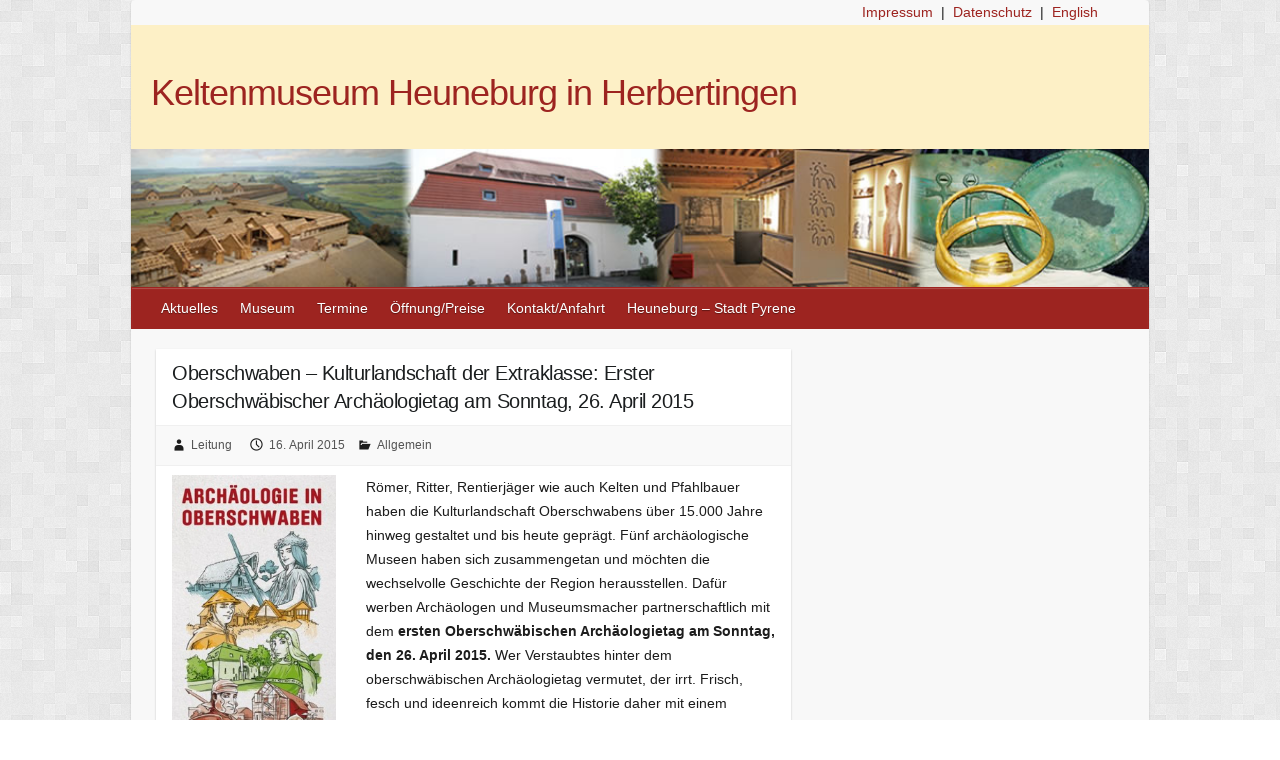

--- FILE ---
content_type: text/html; charset=UTF-8
request_url: https://www.heuneburg.de/2015/04/oberschwaben-kulturlandschaft-der-extraklasse-erster-oberschwaebischer-archaeologietag-am-sonntag-26-april-2015/
body_size: 10542
content:

<!DOCTYPE html>
<html dir="ltr" lang="de" prefix="og: https://ogp.me/ns#">
<head>

		<link rel="profile" href="http://gmpg.org/xfn/11" />
	<link rel="pingback" href="https://www.heuneburg.de/wp/xmlrpc.php" />
<title>Oberschwaben – Kulturlandschaft der Extraklasse: Erster Oberschwäbischer Archäologietag am Sonntag, 26. April 2015 | Keltenmuseum Heuneburg in Herbertingen</title>

		<!-- All in One SEO 4.5.0 - aioseo.com -->
		<meta name="robots" content="max-image-preview:large" />
		<link rel="canonical" href="https://www.heuneburg.de/2015/04/oberschwaben-kulturlandschaft-der-extraklasse-erster-oberschwaebischer-archaeologietag-am-sonntag-26-april-2015/" />
		<meta name="generator" content="All in One SEO (AIOSEO) 4.5.0" />
		<meta property="og:locale" content="de_DE" />
		<meta property="og:site_name" content="Keltenmuseum Heuneburg in Herbertingen |" />
		<meta property="og:type" content="article" />
		<meta property="og:title" content="Oberschwaben – Kulturlandschaft der Extraklasse: Erster Oberschwäbischer Archäologietag am Sonntag, 26. April 2015 | Keltenmuseum Heuneburg in Herbertingen" />
		<meta property="og:url" content="https://www.heuneburg.de/2015/04/oberschwaben-kulturlandschaft-der-extraklasse-erster-oberschwaebischer-archaeologietag-am-sonntag-26-april-2015/" />
		<meta property="article:published_time" content="2015-04-16T08:36:23+00:00" />
		<meta property="article:modified_time" content="2015-04-16T12:53:24+00:00" />
		<meta name="twitter:card" content="summary_large_image" />
		<meta name="twitter:title" content="Oberschwaben – Kulturlandschaft der Extraklasse: Erster Oberschwäbischer Archäologietag am Sonntag, 26. April 2015 | Keltenmuseum Heuneburg in Herbertingen" />
		<script type="application/ld+json" class="aioseo-schema">
			{"@context":"https:\/\/schema.org","@graph":[{"@type":"Article","@id":"https:\/\/www.heuneburg.de\/2015\/04\/oberschwaben-kulturlandschaft-der-extraklasse-erster-oberschwaebischer-archaeologietag-am-sonntag-26-april-2015\/#article","name":"Oberschwaben \u2013 Kulturlandschaft der Extraklasse: Erster Oberschw\u00e4bischer Arch\u00e4ologietag am Sonntag, 26. April 2015 | Keltenmuseum Heuneburg in Herbertingen","headline":"Oberschwaben \u2013 Kulturlandschaft der Extraklasse: Erster Oberschw\u00e4bischer Arch\u00e4ologietag am Sonntag, 26. April 2015","author":{"@id":"https:\/\/www.heuneburg.de\/author\/kunde\/#author"},"publisher":{"@id":"https:\/\/www.heuneburg.de\/#organization"},"image":{"@type":"ImageObject","url":"https:\/\/www.heuneburg.de\/wp\/wp-content\/uploads\/2015\/04\/Tag-der-Archaeologie-2015.jpg","@id":"https:\/\/www.heuneburg.de\/2015\/04\/oberschwaben-kulturlandschaft-der-extraklasse-erster-oberschwaebischer-archaeologietag-am-sonntag-26-april-2015\/#articleImage","width":235,"height":500},"datePublished":"2015-04-16T08:36:23+02:00","dateModified":"2015-04-16T12:53:24+02:00","inLanguage":"de-DE","mainEntityOfPage":{"@id":"https:\/\/www.heuneburg.de\/2015\/04\/oberschwaben-kulturlandschaft-der-extraklasse-erster-oberschwaebischer-archaeologietag-am-sonntag-26-april-2015\/#webpage"},"isPartOf":{"@id":"https:\/\/www.heuneburg.de\/2015\/04\/oberschwaben-kulturlandschaft-der-extraklasse-erster-oberschwaebischer-archaeologietag-am-sonntag-26-april-2015\/#webpage"},"articleSection":"Allgemein"},{"@type":"BreadcrumbList","@id":"https:\/\/www.heuneburg.de\/2015\/04\/oberschwaben-kulturlandschaft-der-extraklasse-erster-oberschwaebischer-archaeologietag-am-sonntag-26-april-2015\/#breadcrumblist","itemListElement":[{"@type":"ListItem","@id":"https:\/\/www.heuneburg.de\/#listItem","position":1,"name":"Zu Hause","item":"https:\/\/www.heuneburg.de\/","nextItem":"https:\/\/www.heuneburg.de\/2015\/04\/oberschwaben-kulturlandschaft-der-extraklasse-erster-oberschwaebischer-archaeologietag-am-sonntag-26-april-2015\/#listItem"},{"@type":"ListItem","@id":"https:\/\/www.heuneburg.de\/2015\/04\/oberschwaben-kulturlandschaft-der-extraklasse-erster-oberschwaebischer-archaeologietag-am-sonntag-26-april-2015\/#listItem","position":2,"name":"2015","item":"https:\/\/www.heuneburg.de\/2015\/04\/oberschwaben-kulturlandschaft-der-extraklasse-erster-oberschwaebischer-archaeologietag-am-sonntag-26-april-2015\/","nextItem":"https:\/\/www.heuneburg.de\/2015\/04\/#listItem","previousItem":"https:\/\/www.heuneburg.de\/#listItem"},{"@type":"ListItem","@id":"https:\/\/www.heuneburg.de\/2015\/04\/#listItem","position":3,"name":"April","item":"https:\/\/www.heuneburg.de\/2015\/04\/","nextItem":"https:\/\/www.heuneburg.de\/2015\/04\/oberschwaben-kulturlandschaft-der-extraklasse-erster-oberschwaebischer-archaeologietag-am-sonntag-26-april-2015\/#listItem","previousItem":"https:\/\/www.heuneburg.de\/2015\/04\/oberschwaben-kulturlandschaft-der-extraklasse-erster-oberschwaebischer-archaeologietag-am-sonntag-26-april-2015\/#listItem"},{"@type":"ListItem","@id":"https:\/\/www.heuneburg.de\/2015\/04\/oberschwaben-kulturlandschaft-der-extraklasse-erster-oberschwaebischer-archaeologietag-am-sonntag-26-april-2015\/#listItem","position":4,"name":"Oberschwaben \u2013 Kulturlandschaft der Extraklasse: Erster Oberschw\u00e4bischer Arch\u00e4ologietag am Sonntag, 26. April 2015","previousItem":"https:\/\/www.heuneburg.de\/2015\/04\/#listItem"}]},{"@type":"Organization","@id":"https:\/\/www.heuneburg.de\/#organization","name":"Keltenmuseum Heuneburg in Herbertingen","url":"https:\/\/www.heuneburg.de\/"},{"@type":"Person","@id":"https:\/\/www.heuneburg.de\/author\/kunde\/#author","url":"https:\/\/www.heuneburg.de\/author\/kunde\/","name":"Leitung","image":{"@type":"ImageObject","@id":"https:\/\/www.heuneburg.de\/2015\/04\/oberschwaben-kulturlandschaft-der-extraklasse-erster-oberschwaebischer-archaeologietag-am-sonntag-26-april-2015\/#authorImage","url":"https:\/\/secure.gravatar.com\/avatar\/6ae2d8254b88ac8eea3176037311bbf1?s=96&d=mm&r=g","width":96,"height":96,"caption":"Leitung"}},{"@type":"WebPage","@id":"https:\/\/www.heuneburg.de\/2015\/04\/oberschwaben-kulturlandschaft-der-extraklasse-erster-oberschwaebischer-archaeologietag-am-sonntag-26-april-2015\/#webpage","url":"https:\/\/www.heuneburg.de\/2015\/04\/oberschwaben-kulturlandschaft-der-extraklasse-erster-oberschwaebischer-archaeologietag-am-sonntag-26-april-2015\/","name":"Oberschwaben \u2013 Kulturlandschaft der Extraklasse: Erster Oberschw\u00e4bischer Arch\u00e4ologietag am Sonntag, 26. April 2015 | Keltenmuseum Heuneburg in Herbertingen","inLanguage":"de-DE","isPartOf":{"@id":"https:\/\/www.heuneburg.de\/#website"},"breadcrumb":{"@id":"https:\/\/www.heuneburg.de\/2015\/04\/oberschwaben-kulturlandschaft-der-extraklasse-erster-oberschwaebischer-archaeologietag-am-sonntag-26-april-2015\/#breadcrumblist"},"author":{"@id":"https:\/\/www.heuneburg.de\/author\/kunde\/#author"},"creator":{"@id":"https:\/\/www.heuneburg.de\/author\/kunde\/#author"},"datePublished":"2015-04-16T08:36:23+02:00","dateModified":"2015-04-16T12:53:24+02:00"},{"@type":"WebSite","@id":"https:\/\/www.heuneburg.de\/#website","url":"https:\/\/www.heuneburg.de\/","name":"Keltenmuseum Heuneburg in Herbertingen","inLanguage":"de-DE","publisher":{"@id":"https:\/\/www.heuneburg.de\/#organization"}}]}
		</script>
		<!-- All in One SEO -->

<link rel='dns-prefetch' href='//www.heuneburg.de' />
<link rel="alternate" type="application/rss+xml" title="Keltenmuseum Heuneburg in Herbertingen &raquo; Feed" href="https://www.heuneburg.de/feed/" />
<link rel="alternate" type="application/rss+xml" title="Keltenmuseum Heuneburg in Herbertingen &raquo; Kommentar-Feed" href="https://www.heuneburg.de/comments/feed/" />
<meta charset="UTF-8" />
<meta name="viewport" content="width=device-width, initial-scale=1, maximum-scale=1">
<script type="text/javascript">
/* <![CDATA[ */
window._wpemojiSettings = {"baseUrl":"https:\/\/s.w.org\/images\/core\/emoji\/14.0.0\/72x72\/","ext":".png","svgUrl":"https:\/\/s.w.org\/images\/core\/emoji\/14.0.0\/svg\/","svgExt":".svg","source":{"concatemoji":"https:\/\/www.heuneburg.de\/wp\/wp-includes\/js\/wp-emoji-release.min.js?ver=46daf63a281da197dffbc20438d858b6"}};
/*! This file is auto-generated */
!function(i,n){var o,s,e;function c(e){try{var t={supportTests:e,timestamp:(new Date).valueOf()};sessionStorage.setItem(o,JSON.stringify(t))}catch(e){}}function p(e,t,n){e.clearRect(0,0,e.canvas.width,e.canvas.height),e.fillText(t,0,0);var t=new Uint32Array(e.getImageData(0,0,e.canvas.width,e.canvas.height).data),r=(e.clearRect(0,0,e.canvas.width,e.canvas.height),e.fillText(n,0,0),new Uint32Array(e.getImageData(0,0,e.canvas.width,e.canvas.height).data));return t.every(function(e,t){return e===r[t]})}function u(e,t,n){switch(t){case"flag":return n(e,"\ud83c\udff3\ufe0f\u200d\u26a7\ufe0f","\ud83c\udff3\ufe0f\u200b\u26a7\ufe0f")?!1:!n(e,"\ud83c\uddfa\ud83c\uddf3","\ud83c\uddfa\u200b\ud83c\uddf3")&&!n(e,"\ud83c\udff4\udb40\udc67\udb40\udc62\udb40\udc65\udb40\udc6e\udb40\udc67\udb40\udc7f","\ud83c\udff4\u200b\udb40\udc67\u200b\udb40\udc62\u200b\udb40\udc65\u200b\udb40\udc6e\u200b\udb40\udc67\u200b\udb40\udc7f");case"emoji":return!n(e,"\ud83e\udef1\ud83c\udffb\u200d\ud83e\udef2\ud83c\udfff","\ud83e\udef1\ud83c\udffb\u200b\ud83e\udef2\ud83c\udfff")}return!1}function f(e,t,n){var r="undefined"!=typeof WorkerGlobalScope&&self instanceof WorkerGlobalScope?new OffscreenCanvas(300,150):i.createElement("canvas"),a=r.getContext("2d",{willReadFrequently:!0}),o=(a.textBaseline="top",a.font="600 32px Arial",{});return e.forEach(function(e){o[e]=t(a,e,n)}),o}function t(e){var t=i.createElement("script");t.src=e,t.defer=!0,i.head.appendChild(t)}"undefined"!=typeof Promise&&(o="wpEmojiSettingsSupports",s=["flag","emoji"],n.supports={everything:!0,everythingExceptFlag:!0},e=new Promise(function(e){i.addEventListener("DOMContentLoaded",e,{once:!0})}),new Promise(function(t){var n=function(){try{var e=JSON.parse(sessionStorage.getItem(o));if("object"==typeof e&&"number"==typeof e.timestamp&&(new Date).valueOf()<e.timestamp+604800&&"object"==typeof e.supportTests)return e.supportTests}catch(e){}return null}();if(!n){if("undefined"!=typeof Worker&&"undefined"!=typeof OffscreenCanvas&&"undefined"!=typeof URL&&URL.createObjectURL&&"undefined"!=typeof Blob)try{var e="postMessage("+f.toString()+"("+[JSON.stringify(s),u.toString(),p.toString()].join(",")+"));",r=new Blob([e],{type:"text/javascript"}),a=new Worker(URL.createObjectURL(r),{name:"wpTestEmojiSupports"});return void(a.onmessage=function(e){c(n=e.data),a.terminate(),t(n)})}catch(e){}c(n=f(s,u,p))}t(n)}).then(function(e){for(var t in e)n.supports[t]=e[t],n.supports.everything=n.supports.everything&&n.supports[t],"flag"!==t&&(n.supports.everythingExceptFlag=n.supports.everythingExceptFlag&&n.supports[t]);n.supports.everythingExceptFlag=n.supports.everythingExceptFlag&&!n.supports.flag,n.DOMReady=!1,n.readyCallback=function(){n.DOMReady=!0}}).then(function(){return e}).then(function(){var e;n.supports.everything||(n.readyCallback(),(e=n.source||{}).concatemoji?t(e.concatemoji):e.wpemoji&&e.twemoji&&(t(e.twemoji),t(e.wpemoji)))}))}((window,document),window._wpemojiSettings);
/* ]]> */
</script>
<style id='wp-emoji-styles-inline-css' type='text/css'>

	img.wp-smiley, img.emoji {
		display: inline !important;
		border: none !important;
		box-shadow: none !important;
		height: 1em !important;
		width: 1em !important;
		margin: 0 0.07em !important;
		vertical-align: -0.1em !important;
		background: none !important;
		padding: 0 !important;
	}
</style>
<link rel='stylesheet' id='wp-block-library-css' href='https://www.heuneburg.de/wp/wp-includes/css/dist/block-library/style.min.css?ver=46daf63a281da197dffbc20438d858b6' type='text/css' media='all' />
<style id='classic-theme-styles-inline-css' type='text/css'>
/*! This file is auto-generated */
.wp-block-button__link{color:#fff;background-color:#32373c;border-radius:9999px;box-shadow:none;text-decoration:none;padding:calc(.667em + 2px) calc(1.333em + 2px);font-size:1.125em}.wp-block-file__button{background:#32373c;color:#fff;text-decoration:none}
</style>
<style id='global-styles-inline-css' type='text/css'>
body{--wp--preset--color--black: #000000;--wp--preset--color--cyan-bluish-gray: #abb8c3;--wp--preset--color--white: #ffffff;--wp--preset--color--pale-pink: #f78da7;--wp--preset--color--vivid-red: #cf2e2e;--wp--preset--color--luminous-vivid-orange: #ff6900;--wp--preset--color--luminous-vivid-amber: #fcb900;--wp--preset--color--light-green-cyan: #7bdcb5;--wp--preset--color--vivid-green-cyan: #00d084;--wp--preset--color--pale-cyan-blue: #8ed1fc;--wp--preset--color--vivid-cyan-blue: #0693e3;--wp--preset--color--vivid-purple: #9b51e0;--wp--preset--gradient--vivid-cyan-blue-to-vivid-purple: linear-gradient(135deg,rgba(6,147,227,1) 0%,rgb(155,81,224) 100%);--wp--preset--gradient--light-green-cyan-to-vivid-green-cyan: linear-gradient(135deg,rgb(122,220,180) 0%,rgb(0,208,130) 100%);--wp--preset--gradient--luminous-vivid-amber-to-luminous-vivid-orange: linear-gradient(135deg,rgba(252,185,0,1) 0%,rgba(255,105,0,1) 100%);--wp--preset--gradient--luminous-vivid-orange-to-vivid-red: linear-gradient(135deg,rgba(255,105,0,1) 0%,rgb(207,46,46) 100%);--wp--preset--gradient--very-light-gray-to-cyan-bluish-gray: linear-gradient(135deg,rgb(238,238,238) 0%,rgb(169,184,195) 100%);--wp--preset--gradient--cool-to-warm-spectrum: linear-gradient(135deg,rgb(74,234,220) 0%,rgb(151,120,209) 20%,rgb(207,42,186) 40%,rgb(238,44,130) 60%,rgb(251,105,98) 80%,rgb(254,248,76) 100%);--wp--preset--gradient--blush-light-purple: linear-gradient(135deg,rgb(255,206,236) 0%,rgb(152,150,240) 100%);--wp--preset--gradient--blush-bordeaux: linear-gradient(135deg,rgb(254,205,165) 0%,rgb(254,45,45) 50%,rgb(107,0,62) 100%);--wp--preset--gradient--luminous-dusk: linear-gradient(135deg,rgb(255,203,112) 0%,rgb(199,81,192) 50%,rgb(65,88,208) 100%);--wp--preset--gradient--pale-ocean: linear-gradient(135deg,rgb(255,245,203) 0%,rgb(182,227,212) 50%,rgb(51,167,181) 100%);--wp--preset--gradient--electric-grass: linear-gradient(135deg,rgb(202,248,128) 0%,rgb(113,206,126) 100%);--wp--preset--gradient--midnight: linear-gradient(135deg,rgb(2,3,129) 0%,rgb(40,116,252) 100%);--wp--preset--font-size--small: 13px;--wp--preset--font-size--medium: 20px;--wp--preset--font-size--large: 36px;--wp--preset--font-size--x-large: 42px;--wp--preset--spacing--20: 0.44rem;--wp--preset--spacing--30: 0.67rem;--wp--preset--spacing--40: 1rem;--wp--preset--spacing--50: 1.5rem;--wp--preset--spacing--60: 2.25rem;--wp--preset--spacing--70: 3.38rem;--wp--preset--spacing--80: 5.06rem;--wp--preset--shadow--natural: 6px 6px 9px rgba(0, 0, 0, 0.2);--wp--preset--shadow--deep: 12px 12px 50px rgba(0, 0, 0, 0.4);--wp--preset--shadow--sharp: 6px 6px 0px rgba(0, 0, 0, 0.2);--wp--preset--shadow--outlined: 6px 6px 0px -3px rgba(255, 255, 255, 1), 6px 6px rgba(0, 0, 0, 1);--wp--preset--shadow--crisp: 6px 6px 0px rgba(0, 0, 0, 1);}:where(.is-layout-flex){gap: 0.5em;}:where(.is-layout-grid){gap: 0.5em;}body .is-layout-flow > .alignleft{float: left;margin-inline-start: 0;margin-inline-end: 2em;}body .is-layout-flow > .alignright{float: right;margin-inline-start: 2em;margin-inline-end: 0;}body .is-layout-flow > .aligncenter{margin-left: auto !important;margin-right: auto !important;}body .is-layout-constrained > .alignleft{float: left;margin-inline-start: 0;margin-inline-end: 2em;}body .is-layout-constrained > .alignright{float: right;margin-inline-start: 2em;margin-inline-end: 0;}body .is-layout-constrained > .aligncenter{margin-left: auto !important;margin-right: auto !important;}body .is-layout-constrained > :where(:not(.alignleft):not(.alignright):not(.alignfull)){max-width: var(--wp--style--global--content-size);margin-left: auto !important;margin-right: auto !important;}body .is-layout-constrained > .alignwide{max-width: var(--wp--style--global--wide-size);}body .is-layout-flex{display: flex;}body .is-layout-flex{flex-wrap: wrap;align-items: center;}body .is-layout-flex > *{margin: 0;}body .is-layout-grid{display: grid;}body .is-layout-grid > *{margin: 0;}:where(.wp-block-columns.is-layout-flex){gap: 2em;}:where(.wp-block-columns.is-layout-grid){gap: 2em;}:where(.wp-block-post-template.is-layout-flex){gap: 1.25em;}:where(.wp-block-post-template.is-layout-grid){gap: 1.25em;}.has-black-color{color: var(--wp--preset--color--black) !important;}.has-cyan-bluish-gray-color{color: var(--wp--preset--color--cyan-bluish-gray) !important;}.has-white-color{color: var(--wp--preset--color--white) !important;}.has-pale-pink-color{color: var(--wp--preset--color--pale-pink) !important;}.has-vivid-red-color{color: var(--wp--preset--color--vivid-red) !important;}.has-luminous-vivid-orange-color{color: var(--wp--preset--color--luminous-vivid-orange) !important;}.has-luminous-vivid-amber-color{color: var(--wp--preset--color--luminous-vivid-amber) !important;}.has-light-green-cyan-color{color: var(--wp--preset--color--light-green-cyan) !important;}.has-vivid-green-cyan-color{color: var(--wp--preset--color--vivid-green-cyan) !important;}.has-pale-cyan-blue-color{color: var(--wp--preset--color--pale-cyan-blue) !important;}.has-vivid-cyan-blue-color{color: var(--wp--preset--color--vivid-cyan-blue) !important;}.has-vivid-purple-color{color: var(--wp--preset--color--vivid-purple) !important;}.has-black-background-color{background-color: var(--wp--preset--color--black) !important;}.has-cyan-bluish-gray-background-color{background-color: var(--wp--preset--color--cyan-bluish-gray) !important;}.has-white-background-color{background-color: var(--wp--preset--color--white) !important;}.has-pale-pink-background-color{background-color: var(--wp--preset--color--pale-pink) !important;}.has-vivid-red-background-color{background-color: var(--wp--preset--color--vivid-red) !important;}.has-luminous-vivid-orange-background-color{background-color: var(--wp--preset--color--luminous-vivid-orange) !important;}.has-luminous-vivid-amber-background-color{background-color: var(--wp--preset--color--luminous-vivid-amber) !important;}.has-light-green-cyan-background-color{background-color: var(--wp--preset--color--light-green-cyan) !important;}.has-vivid-green-cyan-background-color{background-color: var(--wp--preset--color--vivid-green-cyan) !important;}.has-pale-cyan-blue-background-color{background-color: var(--wp--preset--color--pale-cyan-blue) !important;}.has-vivid-cyan-blue-background-color{background-color: var(--wp--preset--color--vivid-cyan-blue) !important;}.has-vivid-purple-background-color{background-color: var(--wp--preset--color--vivid-purple) !important;}.has-black-border-color{border-color: var(--wp--preset--color--black) !important;}.has-cyan-bluish-gray-border-color{border-color: var(--wp--preset--color--cyan-bluish-gray) !important;}.has-white-border-color{border-color: var(--wp--preset--color--white) !important;}.has-pale-pink-border-color{border-color: var(--wp--preset--color--pale-pink) !important;}.has-vivid-red-border-color{border-color: var(--wp--preset--color--vivid-red) !important;}.has-luminous-vivid-orange-border-color{border-color: var(--wp--preset--color--luminous-vivid-orange) !important;}.has-luminous-vivid-amber-border-color{border-color: var(--wp--preset--color--luminous-vivid-amber) !important;}.has-light-green-cyan-border-color{border-color: var(--wp--preset--color--light-green-cyan) !important;}.has-vivid-green-cyan-border-color{border-color: var(--wp--preset--color--vivid-green-cyan) !important;}.has-pale-cyan-blue-border-color{border-color: var(--wp--preset--color--pale-cyan-blue) !important;}.has-vivid-cyan-blue-border-color{border-color: var(--wp--preset--color--vivid-cyan-blue) !important;}.has-vivid-purple-border-color{border-color: var(--wp--preset--color--vivid-purple) !important;}.has-vivid-cyan-blue-to-vivid-purple-gradient-background{background: var(--wp--preset--gradient--vivid-cyan-blue-to-vivid-purple) !important;}.has-light-green-cyan-to-vivid-green-cyan-gradient-background{background: var(--wp--preset--gradient--light-green-cyan-to-vivid-green-cyan) !important;}.has-luminous-vivid-amber-to-luminous-vivid-orange-gradient-background{background: var(--wp--preset--gradient--luminous-vivid-amber-to-luminous-vivid-orange) !important;}.has-luminous-vivid-orange-to-vivid-red-gradient-background{background: var(--wp--preset--gradient--luminous-vivid-orange-to-vivid-red) !important;}.has-very-light-gray-to-cyan-bluish-gray-gradient-background{background: var(--wp--preset--gradient--very-light-gray-to-cyan-bluish-gray) !important;}.has-cool-to-warm-spectrum-gradient-background{background: var(--wp--preset--gradient--cool-to-warm-spectrum) !important;}.has-blush-light-purple-gradient-background{background: var(--wp--preset--gradient--blush-light-purple) !important;}.has-blush-bordeaux-gradient-background{background: var(--wp--preset--gradient--blush-bordeaux) !important;}.has-luminous-dusk-gradient-background{background: var(--wp--preset--gradient--luminous-dusk) !important;}.has-pale-ocean-gradient-background{background: var(--wp--preset--gradient--pale-ocean) !important;}.has-electric-grass-gradient-background{background: var(--wp--preset--gradient--electric-grass) !important;}.has-midnight-gradient-background{background: var(--wp--preset--gradient--midnight) !important;}.has-small-font-size{font-size: var(--wp--preset--font-size--small) !important;}.has-medium-font-size{font-size: var(--wp--preset--font-size--medium) !important;}.has-large-font-size{font-size: var(--wp--preset--font-size--large) !important;}.has-x-large-font-size{font-size: var(--wp--preset--font-size--x-large) !important;}
.wp-block-navigation a:where(:not(.wp-element-button)){color: inherit;}
:where(.wp-block-post-template.is-layout-flex){gap: 1.25em;}:where(.wp-block-post-template.is-layout-grid){gap: 1.25em;}
:where(.wp-block-columns.is-layout-flex){gap: 2em;}:where(.wp-block-columns.is-layout-grid){gap: 2em;}
.wp-block-pullquote{font-size: 1.5em;line-height: 1.6;}
</style>
<link rel='stylesheet' id='parent-style-css' href='https://www.heuneburg.de/wp/wp-content/themes/travelify/style.css?ver=46daf63a281da197dffbc20438d858b6' type='text/css' media='all' />
<link rel='stylesheet' id='child-style-css' href='https://www.heuneburg.de/wp/wp-content/themes/travelifyChild/style.css?ver=46daf63a281da197dffbc20438d858b6' type='text/css' media='all' />
<link rel='stylesheet' id='travelify_style-css' href='https://www.heuneburg.de/wp/wp-content/themes/travelifyChild/style.css?ver=46daf63a281da197dffbc20438d858b6' type='text/css' media='all' />
<script type="text/javascript" src="https://www.heuneburg.de/wp/wp-includes/js/jquery/jquery.min.js?ver=3.7.1" id="jquery-core-js"></script>
<script type="text/javascript" src="https://www.heuneburg.de/wp/wp-includes/js/jquery/jquery-migrate.min.js?ver=3.4.1" id="jquery-migrate-js"></script>
<script type="text/javascript" src="https://www.heuneburg.de/wp/wp-content/themes/travelify/library/js/functions.min.js?ver=46daf63a281da197dffbc20438d858b6" id="travelify_functions-js"></script>
<link rel="EditURI" type="application/rsd+xml" title="RSD" href="https://www.heuneburg.de/wp/xmlrpc.php?rsd" />

<link rel='shortlink' href='https://www.heuneburg.de/?p=2711' />
<link rel="alternate" type="application/json+oembed" href="https://www.heuneburg.de/wp-json/oembed/1.0/embed?url=https%3A%2F%2Fwww.heuneburg.de%2F2015%2F04%2Foberschwaben-kulturlandschaft-der-extraklasse-erster-oberschwaebischer-archaeologietag-am-sonntag-26-april-2015%2F" />
<link rel="alternate" type="text/xml+oembed" href="https://www.heuneburg.de/wp-json/oembed/1.0/embed?url=https%3A%2F%2Fwww.heuneburg.de%2F2015%2F04%2Foberschwaben-kulturlandschaft-der-extraklasse-erster-oberschwaebischer-archaeologietag-am-sonntag-26-april-2015%2F&#038;format=xml" />
	<link rel="stylesheet" href="https://www.heuneburg.de/wp/wp-content/plugins/shutter-reloaded/shutter-reloaded.css?ver=2.4" type="text/css" media="screen" />
	<script type="text/javascript">
(function(url){
	if(/(?:Chrome\/26\.0\.1410\.63 Safari\/537\.31|WordfenceTestMonBot)/.test(navigator.userAgent)){ return; }
	var addEvent = function(evt, handler) {
		if (window.addEventListener) {
			document.addEventListener(evt, handler, false);
		} else if (window.attachEvent) {
			document.attachEvent('on' + evt, handler);
		}
	};
	var removeEvent = function(evt, handler) {
		if (window.removeEventListener) {
			document.removeEventListener(evt, handler, false);
		} else if (window.detachEvent) {
			document.detachEvent('on' + evt, handler);
		}
	};
	var evts = 'contextmenu dblclick drag dragend dragenter dragleave dragover dragstart drop keydown keypress keyup mousedown mousemove mouseout mouseover mouseup mousewheel scroll'.split(' ');
	var logHuman = function() {
		if (window.wfLogHumanRan) { return; }
		window.wfLogHumanRan = true;
		var wfscr = document.createElement('script');
		wfscr.type = 'text/javascript';
		wfscr.async = true;
		wfscr.src = url + '&r=' + Math.random();
		(document.getElementsByTagName('head')[0]||document.getElementsByTagName('body')[0]).appendChild(wfscr);
		for (var i = 0; i < evts.length; i++) {
			removeEvent(evts[i], logHuman);
		}
	};
	for (var i = 0; i < evts.length; i++) {
		addEvent(evts[i], logHuman);
	}
})('//www.heuneburg.de/?wordfence_lh=1&hid=CF16FA8192E95041FDC99EACEA34EA6B');
</script>    <style type="text/css">
        a { color: #9d2420; }
        #site-title a { color: #9d2420; }
        #site-title a:hover, #site-title a:focus  { color: ; }
        .wrapper { background: #F8F8F8; }
        .social-icons ul li a { color: #d0d0d0; }
		#main-nav a,
		#main-nav a:hover,
		#main-nav a:focus,
		#main-nav ul li.current-menu-item a,
		#main-nav ul li.current_page_ancestor a,
		#main-nav ul li.current-menu-ancestor a,
		#main-nav ul li.current_page_item a,
		#main-nav ul li:hover > a,
		#main-nav ul li:focus-within > a { color: #fff; }
        .widget, article { background: #fff; }
        .entry-title, .entry-title a, .entry-title a:focus, h1, h2, h3, h4, h5, h6, .widget-title  { color: #1b1e1f; }
		a:focus,
		a:active,
		a:hover,
		.tags a:hover,
		.tags a:focus,
		.custom-gallery-title a,
		.widget-title a,
		#content ul a:hover,
		#content ul a:focus,
		#content ol a:hover,
		#content ol a:focus,
		.widget ul li a:hover,
		.widget ul li a:focus,
		.entry-title a:hover,
		.entry-title a:focus,
		.entry-meta a:hover,
		.entry-meta a:focus,
		#site-generator .copyright a:hover,
		#site-generator .copyright a:focus { color: #9d2420; }
        #main-nav { background: #9d2420; border-color: #9d2420; }
        #main-nav ul li ul, body { border-color: #9d2420; }
		#main-nav a:hover,
		#main-nav a:focus,
		#main-nav ul li.current-menu-item a,
		#main-nav ul li.current_page_ancestor a,
		#main-nav ul li.current-menu-ancestor a,
		#main-nav ul li.current_page_item a,
		#main-nav ul li:hover > a,
		#main-nav ul li:focus-within > a,
		#main-nav li:hover > a,
		#main-nav li:focus-within > a,
		#main-nav ul ul :hover > a,
		#main-nav ul ul :focus-within > a,
		#main-nav a:focus { background: #9e5653; }
		#main-nav ul li ul li a:hover,
		#main-nav ul li ul li a:focus,
		#main-nav ul li ul li:hover > a,
		#main-nav ul li ul li:focus-within > a,
		#main-nav ul li.current-menu-item ul li a:hover
		#main-nav ul li.current-menu-item ul li a:focus { color: #9e5653; }
        .entry-content { color: #1D1D1D; }
		input[type="reset"],
		input[type="button"],
		input[type="submit"],
		.entry-meta-bar .readmore,
		#controllers a:hover,
		#controllers a.active,
		.pagination span,
		.pagination a:hover span,
		.pagination a:focus span,
		.wp-pagenavi .current,
		.wp-pagenavi a:hover,
		.wp-pagenavi a:focus {
            background: #9d2420;
            border-color: #9d2420 !important;
        }
		::selection,
		.back-to-top:focus-within a { background: #9d2420; }
        blockquote { border-color: #9d2420; }
		#controllers a:hover,
		#controllers a.active { color: #9d2420; }
		input[type="reset"]:hover,
		input[type="reset"]:focus,
		input[type="button"]:hover,
		input[type="button"]:focus,
		input[type="submit"]:hover,
		input[type="submit"]:focus,
		input[type="reset"]:active,
		input[type="button"]:active,
		input[type="submit"]:active,
		.entry-meta-bar .readmore:hover,
		.entry-meta-bar .readmore:focus,
		.entry-meta-bar .readmore:active,
		ul.default-wp-page li a:hover,
		ul.default-wp-page li a:focus,
		ul.default-wp-page li a:active {
            background: #9d2420;
            border-color: #9d2420;
        }
    </style>
    <style type="text/css" id="custom-background-css">
body.custom-background { background-image: url("https://www.heuneburg.de/wp/wp-content/themes/travelify/images/background.png"); background-position: left top; background-size: auto; background-repeat: repeat; background-attachment: scroll; }
</style>
			<style type="text/css" id="wp-custom-css">
			
#secondary
{
font-size: 90%
}
#secondary img
{
display: block;
}

#site-title a,
#site-title a:hover{
    color: #9D2420;
    letter-spacing: -1px;
}
		</style>
		
</head>

<body class="post-template-default single single-post postid-2711 single-format-standard custom-background ">
	
	<div class="wrapper">
	<div style="width: 95%; text-align: right; background-color: transparent; height: auto;"><a href="http://www.heuneburg.de/impressum/" title="Impressum">Impressum</a>&nbsp;&nbsp;|&nbsp;&nbsp;<a href="http://www.heuneburg.de/datenschutz/" title="Datenschutz">Datenschutz</a>&nbsp;&nbsp;|&nbsp;&nbsp;<a href="http://www.heuneburg.de/your-visit/" title="Your Visit at Heuneburg">English</a></div>
				<header id="branding" >
				
	<div class="container clearfix">
		<div class="hgroup-wrap clearfix">
					<section class="hgroup-right">
											</section><!-- .hgroup-right -->
				<hgroup id="site-logo" class="clearfix">
												<h1 id="site-title">
								<a href="https://www.heuneburg.de/" title="Keltenmuseum Heuneburg in Herbertingen" rel="home">
									Keltenmuseum Heuneburg in Herbertingen								</a>
							</h1>
							<h2 id="site-description"></h2>
						
				</hgroup><!-- #site-logo -->

		</div><!-- .hgroup-wrap -->
	</div><!-- .container -->
					<img src="https://www.heuneburg.de/wp/wp-content/uploads/2018/06/heuneburgmuseum.jpg" class="header-image" width="960" height="130" alt="Keltenmuseum Heuneburg in Herbertingen">
				<nav id="main-nav" class="clearfix">
					<div class="container clearfix"><ul class="root"><li id="menu-item-4445" class="menu-item menu-item-type-custom menu-item-object-custom menu-item-home menu-item-4445"><a href="https://www.heuneburg.de">Aktuelles</a></li>
<li id="menu-item-3455" class="menu-item menu-item-type-post_type menu-item-object-page menu-item-has-children menu-item-3455"><a href="https://www.heuneburg.de/heuneburgmuseum/">Museum</a>
<ul class="sub-menu">
	<li id="menu-item-3463" class="menu-item menu-item-type-post_type menu-item-object-page menu-item-3463"><a href="https://www.heuneburg.de/wanderweg/">Archäologischer Wanderweg</a></li>
	<li id="menu-item-3461" class="menu-item menu-item-type-post_type menu-item-object-page menu-item-3461"><a href="https://www.heuneburg.de/museumsshop/">Museumsshop</a></li>
	<li id="menu-item-3436" class="menu-item menu-item-type-post_type menu-item-object-page menu-item-3436"><a href="https://www.heuneburg.de/lernende-kulturregion-schwaebische-alb/">Lernende Kulturregion Schwäbische Alb</a></li>
	<li id="menu-item-3465" class="menu-item menu-item-type-post_type menu-item-object-page menu-item-3465"><a href="https://www.heuneburg.de/ausflugstipps/">Links</a></li>
</ul>
</li>
<li id="menu-item-3456" class="menu-item menu-item-type-post_type menu-item-object-page menu-item-3456"><a href="https://www.heuneburg.de/veranstaltungen/">Termine</a></li>
<li id="menu-item-3457" class="menu-item menu-item-type-post_type menu-item-object-page menu-item-has-children menu-item-3457"><a href="https://www.heuneburg.de/oeffnungszeiten/">Öffnung/Preise</a>
<ul class="sub-menu">
	<li id="menu-item-3458" class="menu-item menu-item-type-post_type menu-item-object-page menu-item-3458"><a href="https://www.heuneburg.de/fuehrungen/">Führungen</a></li>
</ul>
</li>
<li id="menu-item-3459" class="menu-item menu-item-type-post_type menu-item-object-page menu-item-has-children menu-item-3459"><a href="https://www.heuneburg.de/anfahrt/">Kontakt/Anfahrt</a>
<ul class="sub-menu">
	<li id="menu-item-3460" class="menu-item menu-item-type-post_type menu-item-object-page menu-item-3460"><a href="https://www.heuneburg.de/anfahrt/rufbus/">Rufbus</a></li>
	<li id="menu-item-2846" class="menu-item menu-item-type-custom menu-item-object-custom menu-item-2846"><a href="http://www.herbertingen.net/tourismus-8.php">Gastronomie- und Unterkunftsverzeichnis</a></li>
</ul>
</li>
<li id="menu-item-3464" class="menu-item menu-item-type-post_type menu-item-object-page menu-item-3464"><a href="https://www.heuneburg.de/freilichtmuseum-6/">Heuneburg – Stadt Pyrene</a></li>
</ul></div><!-- .container -->
					</nav><!-- #main-nav -->				</header>
		
				<div id="main" class="container clearfix">

<div id="container">
	

<div id="primary" class="no-margin-left">
   <div id="content">	<section id="post-2711" class="post-2711 post type-post status-publish format-standard hentry category-allgemein">
		<article>

			
			<header class="entry-header">
    			<h2 class="entry-title">
    				Oberschwaben – Kulturlandschaft der Extraklasse: Erster Oberschwäbischer Archäologietag am Sonntag, 26. April 2015    			</h2><!-- .entry-title -->
  		</header>

  		
  		
  			<div class="entry-meta-bar clearfix">
    			<div class="entry-meta">
	    				<span class="byline"> <span class="author vcard"><a class="url fn n" href="https://www.heuneburg.de/author/kunde/">Leitung</a></span></span><span class="posted-on"><a href="https://www.heuneburg.de/2015/04/oberschwaben-kulturlandschaft-der-extraklasse-erster-oberschwaebischer-archaeologietag-am-sonntag-26-april-2015/" rel="bookmark"><time class="entry-date published" datetime="2015-04-16T09:36:23+02:00">16. April 2015</time><time class="updated" datetime="2015-04-16T13:53:24+02:00">16. April 2015</time></a></span>	    					             		<span class="category"><a href="https://www.heuneburg.de/category/allgemein/" rel="category tag">Allgemein</a></span>
	             		    				    			</div><!-- .entry-meta -->
    		</div>

				
				
  			<div class="entry-content clearfix">
    			<p><img fetchpriority="high" decoding="async" class="alignleft  wp-image-2712" src="https://www.heuneburg.de/wp/wp-content/uploads/2015/04/Tag-der-Archaeologie-2015.jpg" alt="Tag der Archaeologie 2015" width="164" height="348" srcset="https://www.heuneburg.de/wp/wp-content/uploads/2015/04/Tag-der-Archaeologie-2015.jpg 235w, https://www.heuneburg.de/wp/wp-content/uploads/2015/04/Tag-der-Archaeologie-2015-141x300.jpg 141w" sizes="(max-width: 164px) 100vw, 164px" />Römer, Ritter, Rentierjäger wie auch Kelten und Pfahlbauer haben die Kulturlandschaft Oberschwabens über 15.000 Jahre hinweg gestaltet und bis heute geprägt. Fünf archäologische Museen haben sich zusammengetan und möchten die wechselvolle Geschichte der Region herausstellen. Dafür werben Archäologen und Museumsmacher partnerschaftlich mit dem <strong>ersten Oberschwäbischen Archäologietag am Sonntag, den 26. April 2015. </strong>Wer Verstaubtes hinter dem oberschwäbischen Archäologietag vermutet, der irrt. Frisch, fesch und ideenreich kommt die Historie daher mit einem spannenden Vermittlungsprogramm. Von den eiszeitlichen Rentierjägern bis zu den Rittern des Mittelalters ist in jedem der fünf Museum was los! Das Federseemuseum entführt seine Besucher in die Welt der stein- und bronzezeitlichen Pfahlbauer – lebendig in Szene gesetzt von Archäologen und Schülern der Federseeschule Bad Buchau. Bronzegießer Frank Trommer ist mit seiner Handwerksvorführung im Freilichtmuseum Heuneburg-Keltenstadt Pyrene in Herbertingen-Hundersingen zu Gast. Daneben lädt das interaktive Besucherareal „Erlebnis Ausgrabung” zum Abenteuer Archäologie ein. <strong>Das nahegelegene Keltenmuseum Heuneburg (Heuneburgmuseum) in Herbertingen-Hundersingen hat eine Führung (13.30 Uhr), einen Vortrag zum Thema &#8222;Das Gold der &#8218;Keltenfürsten'&#8220; (16.00 Uhr) sowie Vorführungen und Informationen zum Verein „KeltenWelten“ vorbereitet. </strong>Im Römermuseum in Mengen-Ennetach wird das Kastellmodellgebäude der RS Mengen präsentiert und eine offene Führung auf das Kastellgelände mit der Römergruppe COH I RAET angeboten.In der mittelalterlichen Bachritterburg in Kanzach gibt es ganztägig Burgbelebung mit historischen Handwerkern außerdem Rüst- und Modenschauen sowie Führungen .</p>
  			</div>

  						<ul class="default-wp-page clearfix">
				<li class="previous"><a href="https://www.heuneburg.de/2015/04/sanierungsarbeiten-im-museum/" rel="prev"><span class="meta-nav">&larr;</span> Sanierungsarbeiten im Museum</a></li>
				<li class="next"><a href="https://www.heuneburg.de/2015/04/fuehrung/" rel="next">Feiertagsführung am 1. Mai 2015 <span class="meta-nav">&rarr;</span></a></li>
			</ul>
		
<div id="comments" class="comments-area">

	
	
	
</div><!-- #comments .comments-area -->
		</article>
	</section>
</div><!-- #content --></div><!-- #primary -->


<div id="secondary">
	


</div><!-- #secondary --></div><!-- #container -->


	<script src="https://www.heuneburg.de/wp/wp-content/plugins/shutter-reloaded//shutter-reloaded.js?ver=2.5" type="text/javascript"></script>
	<script type="text/javascript">
	var shutterSettings = {"imgDir":"https:\/\/www.heuneburg.de\/wp\/wp-content\/plugins\/shutter-reloaded\/\/menu\/","imageCount":true,"FS":false,"textBtns":false,"oneSet":true};
	try{shutterReloaded.init('sh');}catch(e){}	</script>
		   </div><!-- #main -->

<footer id="footerarea" class="clearfix">


		<div class="widget-wrap">
			<div class="container">
				<div class="widget-area clearfix">
				<div class="col-3"></div>				</div><!-- .widget-area -->
			</div><!-- .container -->
		</div><!-- .widget-wrap -->

<div id="site-generator">
				<div class="container"><div class="copyright">Copyright &copy; 2016 <a href="http://www.heuneburg.de/wp/wp-login.php" target="_blank" title="Heuneburg-Museum" ><span>Heuneburg-Museum</span></a>. Theme by <a href="http://colorlib.com/wp/travelify/" target="_blank" title="Colorlib" ><span>Colorlib</span></a> </div><!-- .copyright --><div class="footer-right"></div><div style="clear:both;"></div>
			</div><!-- .container -->
			</div><!-- #site-generator --><div class="back-to-top"><a href="#branding"></a></div>		</footer>


</body>
</html>

--- FILE ---
content_type: text/css
request_url: https://www.heuneburg.de/wp/wp-content/themes/travelifyChild/style.css?ver=46daf63a281da197dffbc20438d858b6
body_size: 660
content:
/*
Theme Name: Travelify Child
 Theme URI:
 Description: Travelify Child Theme
 Author: Me
 Author URI: http://www.yourdomain.com/
 Template: travelify
 Version: 3.0.4
 License: GNU General Public License v2 or later
 License URI: http://www.gnu.org/licenses/gpl-2.0.html
*/


/* --------------------------------------------------- *
 *  Theme customization starts here
/* --------------------------------------------------- */



body {
    border-top: none;
}

a:focus,a:active,a:hover {
	color: #9D2420;
	text-decoration: none;
}

a {
	color: #9D2420;
	text-decoration: none;
}

#site-title a {
	color: #9D2420;
	letter-spacing: -2px;
}

#content ul a:hover,#content ol a:hover {
	text-decoration: none;
	color: #9D2420;
}

.entry-title, .entry-title a, .entry-title a:hover,.entry-title a:focus,.entry-title a:active {
	color: #9D2420;
    font-size: 20px;
    letter-spacing: -0.5px;
}

#branding {
    margin-top: 1px;
    background-color: #FDF0C6;
    background-image: none;
background-position: 95% 0;
}

/* ----- Problembehebung Titel-Problem bei Aktuelles/Startseite Trick 17... ----- */
.no-margin-left article 					{font-size:0;line-height:0;}
.no-margin-left article figure				{font-size:14px;line-height:24px;}
.no-margin-left article .entry-header		{font-size:14px;line-height:24px;}
.no-margin-left article .entry-content		{font-size:14px;line-height:24px;}
.no-margin-left article .entry-meta			{font-size:12px;line-height:20px;}
.no-margin-left article .entry-meta-bar .readmore {font-size:14px;line-height:24px;}


#main-nav ul li ul li a,#main-nav ul li.current-menu-item ul li a, #main-nav ul li ul li.current-menu-item a, #main-nav ul li.current_page_ancestor ul li a, #main-nav ul li.current-menu-ancestor ul li a, #main-nav ul li.current_page_item ul li a {
    color: #9D2420;
}

#main-nav ul li ul li a:hover, #main-nav ul li ul li:hover > a, #main-nav ul li.current-menu-item ul li a:hover {
    color: #9D2420;
}


@media only screen and (min-width: 100px) and (max-width: 767px) {
	#branding {
		background-image: none;
	}

